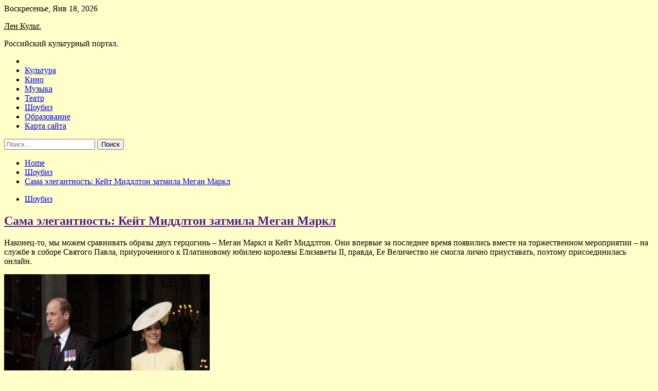

--- FILE ---
content_type: text/html; charset=UTF-8
request_url: http://lencbs.ru/shoubiz/sama-elegantnost-keit-middlton-zatmila-megan-markl.html
body_size: 17089
content:
<!doctype html>
<html lang="ru-RU">
<head>
	<meta charset="UTF-8">
	<meta name="viewport" content="width=device-width, initial-scale=1">
	<link rel="profile" href="https://gmpg.org/xfn/11">

	<title>Сама элегантность: Кейт Миддлтон затмила Меган Маркл &#8212; Лен Культ.</title>
    <style>
        #wpadminbar #wp-admin-bar-p404_free_top_button .ab-icon:before {
            content: "\f103";
            color: red;
            top: 2px;
        }
    </style>
        <style type="text/css">
                    .twp-site-branding .twp-logo,
            .twp-site-branding.twp-overlay .twp-logo,
            .twp-site-branding .twp-logo a,
            .twp-site-branding .twp-logo a:visited
            .twp-site-branding.twp-overlay .twp-logo a,
            .twp-site-branding.twp-overlay .twp-logo a:visited{
                color: #000;
            }
                </style>
<meta name='robots' content='max-image-preview:large' />
<link rel='dns-prefetch' href='//fonts.googleapis.com' />
<link rel="alternate" title="oEmbed (JSON)" type="application/json+oembed" href="http://lencbs.ru/wp-json/oembed/1.0/embed?url=http%3A%2F%2Flencbs.ru%2Fshoubiz%2Fsama-elegantnost-keit-middlton-zatmila-megan-markl.html" />
<link rel="alternate" title="oEmbed (XML)" type="text/xml+oembed" href="http://lencbs.ru/wp-json/oembed/1.0/embed?url=http%3A%2F%2Flencbs.ru%2Fshoubiz%2Fsama-elegantnost-keit-middlton-zatmila-megan-markl.html&#038;format=xml" />
<style id='wp-img-auto-sizes-contain-inline-css' type='text/css'>
img:is([sizes=auto i],[sizes^="auto," i]){contain-intrinsic-size:3000px 1500px}
/*# sourceURL=wp-img-auto-sizes-contain-inline-css */
</style>
<style id='wp-block-library-inline-css' type='text/css'>
:root{--wp-block-synced-color:#7a00df;--wp-block-synced-color--rgb:122,0,223;--wp-bound-block-color:var(--wp-block-synced-color);--wp-editor-canvas-background:#ddd;--wp-admin-theme-color:#007cba;--wp-admin-theme-color--rgb:0,124,186;--wp-admin-theme-color-darker-10:#006ba1;--wp-admin-theme-color-darker-10--rgb:0,107,160.5;--wp-admin-theme-color-darker-20:#005a87;--wp-admin-theme-color-darker-20--rgb:0,90,135;--wp-admin-border-width-focus:2px}@media (min-resolution:192dpi){:root{--wp-admin-border-width-focus:1.5px}}.wp-element-button{cursor:pointer}:root .has-very-light-gray-background-color{background-color:#eee}:root .has-very-dark-gray-background-color{background-color:#313131}:root .has-very-light-gray-color{color:#eee}:root .has-very-dark-gray-color{color:#313131}:root .has-vivid-green-cyan-to-vivid-cyan-blue-gradient-background{background:linear-gradient(135deg,#00d084,#0693e3)}:root .has-purple-crush-gradient-background{background:linear-gradient(135deg,#34e2e4,#4721fb 50%,#ab1dfe)}:root .has-hazy-dawn-gradient-background{background:linear-gradient(135deg,#faaca8,#dad0ec)}:root .has-subdued-olive-gradient-background{background:linear-gradient(135deg,#fafae1,#67a671)}:root .has-atomic-cream-gradient-background{background:linear-gradient(135deg,#fdd79a,#004a59)}:root .has-nightshade-gradient-background{background:linear-gradient(135deg,#330968,#31cdcf)}:root .has-midnight-gradient-background{background:linear-gradient(135deg,#020381,#2874fc)}:root{--wp--preset--font-size--normal:16px;--wp--preset--font-size--huge:42px}.has-regular-font-size{font-size:1em}.has-larger-font-size{font-size:2.625em}.has-normal-font-size{font-size:var(--wp--preset--font-size--normal)}.has-huge-font-size{font-size:var(--wp--preset--font-size--huge)}.has-text-align-center{text-align:center}.has-text-align-left{text-align:left}.has-text-align-right{text-align:right}.has-fit-text{white-space:nowrap!important}#end-resizable-editor-section{display:none}.aligncenter{clear:both}.items-justified-left{justify-content:flex-start}.items-justified-center{justify-content:center}.items-justified-right{justify-content:flex-end}.items-justified-space-between{justify-content:space-between}.screen-reader-text{border:0;clip-path:inset(50%);height:1px;margin:-1px;overflow:hidden;padding:0;position:absolute;width:1px;word-wrap:normal!important}.screen-reader-text:focus{background-color:#ddd;clip-path:none;color:#444;display:block;font-size:1em;height:auto;left:5px;line-height:normal;padding:15px 23px 14px;text-decoration:none;top:5px;width:auto;z-index:100000}html :where(.has-border-color){border-style:solid}html :where([style*=border-top-color]){border-top-style:solid}html :where([style*=border-right-color]){border-right-style:solid}html :where([style*=border-bottom-color]){border-bottom-style:solid}html :where([style*=border-left-color]){border-left-style:solid}html :where([style*=border-width]){border-style:solid}html :where([style*=border-top-width]){border-top-style:solid}html :where([style*=border-right-width]){border-right-style:solid}html :where([style*=border-bottom-width]){border-bottom-style:solid}html :where([style*=border-left-width]){border-left-style:solid}html :where(img[class*=wp-image-]){height:auto;max-width:100%}:where(figure){margin:0 0 1em}html :where(.is-position-sticky){--wp-admin--admin-bar--position-offset:var(--wp-admin--admin-bar--height,0px)}@media screen and (max-width:600px){html :where(.is-position-sticky){--wp-admin--admin-bar--position-offset:0px}}

/*# sourceURL=wp-block-library-inline-css */
</style><style id='global-styles-inline-css' type='text/css'>
:root{--wp--preset--aspect-ratio--square: 1;--wp--preset--aspect-ratio--4-3: 4/3;--wp--preset--aspect-ratio--3-4: 3/4;--wp--preset--aspect-ratio--3-2: 3/2;--wp--preset--aspect-ratio--2-3: 2/3;--wp--preset--aspect-ratio--16-9: 16/9;--wp--preset--aspect-ratio--9-16: 9/16;--wp--preset--color--black: #000000;--wp--preset--color--cyan-bluish-gray: #abb8c3;--wp--preset--color--white: #ffffff;--wp--preset--color--pale-pink: #f78da7;--wp--preset--color--vivid-red: #cf2e2e;--wp--preset--color--luminous-vivid-orange: #ff6900;--wp--preset--color--luminous-vivid-amber: #fcb900;--wp--preset--color--light-green-cyan: #7bdcb5;--wp--preset--color--vivid-green-cyan: #00d084;--wp--preset--color--pale-cyan-blue: #8ed1fc;--wp--preset--color--vivid-cyan-blue: #0693e3;--wp--preset--color--vivid-purple: #9b51e0;--wp--preset--gradient--vivid-cyan-blue-to-vivid-purple: linear-gradient(135deg,rgb(6,147,227) 0%,rgb(155,81,224) 100%);--wp--preset--gradient--light-green-cyan-to-vivid-green-cyan: linear-gradient(135deg,rgb(122,220,180) 0%,rgb(0,208,130) 100%);--wp--preset--gradient--luminous-vivid-amber-to-luminous-vivid-orange: linear-gradient(135deg,rgb(252,185,0) 0%,rgb(255,105,0) 100%);--wp--preset--gradient--luminous-vivid-orange-to-vivid-red: linear-gradient(135deg,rgb(255,105,0) 0%,rgb(207,46,46) 100%);--wp--preset--gradient--very-light-gray-to-cyan-bluish-gray: linear-gradient(135deg,rgb(238,238,238) 0%,rgb(169,184,195) 100%);--wp--preset--gradient--cool-to-warm-spectrum: linear-gradient(135deg,rgb(74,234,220) 0%,rgb(151,120,209) 20%,rgb(207,42,186) 40%,rgb(238,44,130) 60%,rgb(251,105,98) 80%,rgb(254,248,76) 100%);--wp--preset--gradient--blush-light-purple: linear-gradient(135deg,rgb(255,206,236) 0%,rgb(152,150,240) 100%);--wp--preset--gradient--blush-bordeaux: linear-gradient(135deg,rgb(254,205,165) 0%,rgb(254,45,45) 50%,rgb(107,0,62) 100%);--wp--preset--gradient--luminous-dusk: linear-gradient(135deg,rgb(255,203,112) 0%,rgb(199,81,192) 50%,rgb(65,88,208) 100%);--wp--preset--gradient--pale-ocean: linear-gradient(135deg,rgb(255,245,203) 0%,rgb(182,227,212) 50%,rgb(51,167,181) 100%);--wp--preset--gradient--electric-grass: linear-gradient(135deg,rgb(202,248,128) 0%,rgb(113,206,126) 100%);--wp--preset--gradient--midnight: linear-gradient(135deg,rgb(2,3,129) 0%,rgb(40,116,252) 100%);--wp--preset--font-size--small: 13px;--wp--preset--font-size--medium: 20px;--wp--preset--font-size--large: 36px;--wp--preset--font-size--x-large: 42px;--wp--preset--spacing--20: 0.44rem;--wp--preset--spacing--30: 0.67rem;--wp--preset--spacing--40: 1rem;--wp--preset--spacing--50: 1.5rem;--wp--preset--spacing--60: 2.25rem;--wp--preset--spacing--70: 3.38rem;--wp--preset--spacing--80: 5.06rem;--wp--preset--shadow--natural: 6px 6px 9px rgba(0, 0, 0, 0.2);--wp--preset--shadow--deep: 12px 12px 50px rgba(0, 0, 0, 0.4);--wp--preset--shadow--sharp: 6px 6px 0px rgba(0, 0, 0, 0.2);--wp--preset--shadow--outlined: 6px 6px 0px -3px rgb(255, 255, 255), 6px 6px rgb(0, 0, 0);--wp--preset--shadow--crisp: 6px 6px 0px rgb(0, 0, 0);}:where(.is-layout-flex){gap: 0.5em;}:where(.is-layout-grid){gap: 0.5em;}body .is-layout-flex{display: flex;}.is-layout-flex{flex-wrap: wrap;align-items: center;}.is-layout-flex > :is(*, div){margin: 0;}body .is-layout-grid{display: grid;}.is-layout-grid > :is(*, div){margin: 0;}:where(.wp-block-columns.is-layout-flex){gap: 2em;}:where(.wp-block-columns.is-layout-grid){gap: 2em;}:where(.wp-block-post-template.is-layout-flex){gap: 1.25em;}:where(.wp-block-post-template.is-layout-grid){gap: 1.25em;}.has-black-color{color: var(--wp--preset--color--black) !important;}.has-cyan-bluish-gray-color{color: var(--wp--preset--color--cyan-bluish-gray) !important;}.has-white-color{color: var(--wp--preset--color--white) !important;}.has-pale-pink-color{color: var(--wp--preset--color--pale-pink) !important;}.has-vivid-red-color{color: var(--wp--preset--color--vivid-red) !important;}.has-luminous-vivid-orange-color{color: var(--wp--preset--color--luminous-vivid-orange) !important;}.has-luminous-vivid-amber-color{color: var(--wp--preset--color--luminous-vivid-amber) !important;}.has-light-green-cyan-color{color: var(--wp--preset--color--light-green-cyan) !important;}.has-vivid-green-cyan-color{color: var(--wp--preset--color--vivid-green-cyan) !important;}.has-pale-cyan-blue-color{color: var(--wp--preset--color--pale-cyan-blue) !important;}.has-vivid-cyan-blue-color{color: var(--wp--preset--color--vivid-cyan-blue) !important;}.has-vivid-purple-color{color: var(--wp--preset--color--vivid-purple) !important;}.has-black-background-color{background-color: var(--wp--preset--color--black) !important;}.has-cyan-bluish-gray-background-color{background-color: var(--wp--preset--color--cyan-bluish-gray) !important;}.has-white-background-color{background-color: var(--wp--preset--color--white) !important;}.has-pale-pink-background-color{background-color: var(--wp--preset--color--pale-pink) !important;}.has-vivid-red-background-color{background-color: var(--wp--preset--color--vivid-red) !important;}.has-luminous-vivid-orange-background-color{background-color: var(--wp--preset--color--luminous-vivid-orange) !important;}.has-luminous-vivid-amber-background-color{background-color: var(--wp--preset--color--luminous-vivid-amber) !important;}.has-light-green-cyan-background-color{background-color: var(--wp--preset--color--light-green-cyan) !important;}.has-vivid-green-cyan-background-color{background-color: var(--wp--preset--color--vivid-green-cyan) !important;}.has-pale-cyan-blue-background-color{background-color: var(--wp--preset--color--pale-cyan-blue) !important;}.has-vivid-cyan-blue-background-color{background-color: var(--wp--preset--color--vivid-cyan-blue) !important;}.has-vivid-purple-background-color{background-color: var(--wp--preset--color--vivid-purple) !important;}.has-black-border-color{border-color: var(--wp--preset--color--black) !important;}.has-cyan-bluish-gray-border-color{border-color: var(--wp--preset--color--cyan-bluish-gray) !important;}.has-white-border-color{border-color: var(--wp--preset--color--white) !important;}.has-pale-pink-border-color{border-color: var(--wp--preset--color--pale-pink) !important;}.has-vivid-red-border-color{border-color: var(--wp--preset--color--vivid-red) !important;}.has-luminous-vivid-orange-border-color{border-color: var(--wp--preset--color--luminous-vivid-orange) !important;}.has-luminous-vivid-amber-border-color{border-color: var(--wp--preset--color--luminous-vivid-amber) !important;}.has-light-green-cyan-border-color{border-color: var(--wp--preset--color--light-green-cyan) !important;}.has-vivid-green-cyan-border-color{border-color: var(--wp--preset--color--vivid-green-cyan) !important;}.has-pale-cyan-blue-border-color{border-color: var(--wp--preset--color--pale-cyan-blue) !important;}.has-vivid-cyan-blue-border-color{border-color: var(--wp--preset--color--vivid-cyan-blue) !important;}.has-vivid-purple-border-color{border-color: var(--wp--preset--color--vivid-purple) !important;}.has-vivid-cyan-blue-to-vivid-purple-gradient-background{background: var(--wp--preset--gradient--vivid-cyan-blue-to-vivid-purple) !important;}.has-light-green-cyan-to-vivid-green-cyan-gradient-background{background: var(--wp--preset--gradient--light-green-cyan-to-vivid-green-cyan) !important;}.has-luminous-vivid-amber-to-luminous-vivid-orange-gradient-background{background: var(--wp--preset--gradient--luminous-vivid-amber-to-luminous-vivid-orange) !important;}.has-luminous-vivid-orange-to-vivid-red-gradient-background{background: var(--wp--preset--gradient--luminous-vivid-orange-to-vivid-red) !important;}.has-very-light-gray-to-cyan-bluish-gray-gradient-background{background: var(--wp--preset--gradient--very-light-gray-to-cyan-bluish-gray) !important;}.has-cool-to-warm-spectrum-gradient-background{background: var(--wp--preset--gradient--cool-to-warm-spectrum) !important;}.has-blush-light-purple-gradient-background{background: var(--wp--preset--gradient--blush-light-purple) !important;}.has-blush-bordeaux-gradient-background{background: var(--wp--preset--gradient--blush-bordeaux) !important;}.has-luminous-dusk-gradient-background{background: var(--wp--preset--gradient--luminous-dusk) !important;}.has-pale-ocean-gradient-background{background: var(--wp--preset--gradient--pale-ocean) !important;}.has-electric-grass-gradient-background{background: var(--wp--preset--gradient--electric-grass) !important;}.has-midnight-gradient-background{background: var(--wp--preset--gradient--midnight) !important;}.has-small-font-size{font-size: var(--wp--preset--font-size--small) !important;}.has-medium-font-size{font-size: var(--wp--preset--font-size--medium) !important;}.has-large-font-size{font-size: var(--wp--preset--font-size--large) !important;}.has-x-large-font-size{font-size: var(--wp--preset--font-size--x-large) !important;}
/*# sourceURL=global-styles-inline-css */
</style>

<style id='classic-theme-styles-inline-css' type='text/css'>
/*! This file is auto-generated */
.wp-block-button__link{color:#fff;background-color:#32373c;border-radius:9999px;box-shadow:none;text-decoration:none;padding:calc(.667em + 2px) calc(1.333em + 2px);font-size:1.125em}.wp-block-file__button{background:#32373c;color:#fff;text-decoration:none}
/*# sourceURL=/wp-includes/css/classic-themes.min.css */
</style>
<link rel='stylesheet' id='slick-css' href='http://lencbs.ru/wp-content/themes/seek/assets/libraries/slick/css/slick.css' type='text/css' media='all' />
<link rel='stylesheet' id='magnific-css' href='http://lencbs.ru/wp-content/themes/seek/assets/libraries/magnific/css/magnific-popup.css' type='text/css' media='all' />
<link rel='stylesheet' id='seek-style-css' href='http://lencbs.ru/wp-content/themes/seek/style.css' type='text/css' media='all' />
<script type="text/javascript" src="http://lencbs.ru/wp-includes/js/jquery/jquery.min.js" id="jquery-core-js"></script>
<script type="text/javascript" id="wp-disable-css-lazy-load-js-extra">
/* <![CDATA[ */
var WpDisableAsyncLinks = {"wp-disable-font-awesome":"http://lencbs.ru/wp-content/themes/seek/assets/libraries/font-awesome/css/font-awesome.min.css","wp-disable-google-fonts":"https://fonts.googleapis.com/css?family=Raleway:400,400i,600,600i,700&display=swap"};
//# sourceURL=wp-disable-css-lazy-load-js-extra
/* ]]> */
</script>
<script type="text/javascript" src="http://lencbs.ru/wp-content/plugins/wp-disable/js/css-lazy-load.min.js" id="wp-disable-css-lazy-load-js"></script>
<link rel="canonical" href="http://lencbs.ru/shoubiz/sama-elegantnost-keit-middlton-zatmila-megan-markl.html" />
<link rel="pingback" href="http://lencbs.ru/xmlrpc.php">
<meta name="keywords" content="Кейт Миддлтон королевская семья Меган Маркл принц Уильям" />
<meta name="description" content="Наконец-то, мы можем сравнивать образы двух герцогинь – Меган Маркл и Кейт Миддлтон. Они впервые за последнее время появились вместе на торжественном мероприяти..." />
<style type="text/css" id="custom-background-css">
body.custom-background { background-color: #ffffc9; }
</style>
	<link rel="icon" href="http://lencbs.ru/wp-content/uploads/2022/05/teatr-150x150.png" sizes="32x32" />
<link rel="icon" href="http://lencbs.ru/wp-content/uploads/2022/05/teatr.png" sizes="192x192" />
<link rel="apple-touch-icon" href="http://lencbs.ru/wp-content/uploads/2022/05/teatr.png" />
<meta name="msapplication-TileImage" content="http://lencbs.ru/wp-content/uploads/2022/05/teatr.png" />
<link rel="alternate" type="application/rss+xml" title="RSS" href="http://lencbs.ru/rsslatest.xml" /></head>

<body class="wp-singular post-template-default single single-post postid-1342 single-format-standard custom-background wp-theme-seek sticky-header right-sidebar full-width">
	<div id="page" class="site">
	<a class="skip-link screen-reader-text" href="#content">Skip to content</a>
	<header id="masthead" class="site-header">
							<div class="twp-topbar clearfix">
				<div class="twp-topbar-content-left twp-float-left clearfix">
											<div class="twp-current-date twp-float-left">
							Воскресенье, Янв 18, 2026						</div>
														</div><!--/twp-topbar-content-left-->
							</div><!--/twp-topbar-->
						<div class="twp-site-branding data-bg " data-background="">
			<div class="container">
				<div class="twp-wrapper">
					<div class="twp-logo">
						<div class="twp-image-wrapper"></div>
															<p class="site-title"><a href="http://lencbs.ru/" rel="home">Лен Культ.</a></p>
																				<p class="site-description">Российский культурный портал.</p>
											</div>
					
				</div>
			</div>
			
		</div><!-- .site-branding -->

		<nav id="site-navigation" class="twp-navigation">
			<div class="twp-nav-menu-section">
				<div class="container">
					<div class="twp-row twp-wrapper">
						<div class="twp-menu-section desktop twp-d-flex">
							<div class="twp-nav-menu"><ul id="primary-menu" class="twp-nav-menu"><li class="brand-home"><a title="Home" href="http://lencbs.ru"><span class='fa fa-home'></span></a></li><li id="menu-item-68" class="menu-item menu-item-type-taxonomy menu-item-object-category menu-item-68"><a href="http://lencbs.ru/category/kultura">Культура</a></li>
<li id="menu-item-67" class="menu-item menu-item-type-taxonomy menu-item-object-category menu-item-67"><a href="http://lencbs.ru/category/kino">Кино</a></li>
<li id="menu-item-70" class="menu-item menu-item-type-taxonomy menu-item-object-category menu-item-70"><a href="http://lencbs.ru/category/muzyka">Музыка</a></li>
<li id="menu-item-71" class="menu-item menu-item-type-taxonomy menu-item-object-category menu-item-71"><a href="http://lencbs.ru/category/teatr">Театр</a></li>
<li id="menu-item-66" class="menu-item menu-item-type-taxonomy menu-item-object-category current-post-ancestor current-menu-parent current-post-parent menu-item-66"><a href="http://lencbs.ru/category/shoubiz">Шоубиз</a></li>
<li id="menu-item-69" class="menu-item menu-item-type-taxonomy menu-item-object-category menu-item-69"><a href="http://lencbs.ru/category/obrazovanie">Образование</a></li>
<li id="menu-item-72" class="menu-item menu-item-type-post_type menu-item-object-page menu-item-72"><a href="http://lencbs.ru/karta-sajta">Карта сайта</a></li>
</ul></div>							<div class="twp-menu-icon-section">
								<div class="twp-menu-icon twp-menu-icon-white" id="twp-menu-icon">
									<span></span>
								</div>
							</div>
						</div>
						<div class="twp-site-features">
																											</div>
					</div>
				</div>
							</div>
			<div class="twp-search-field-section" id="search-field">
				<div class="container">
					<div class="twp-search-field-wrapper">
						<div class="twp-search-field">
							<form role="search" method="get" class="search-form" action="http://lencbs.ru/">
				<label>
					<span class="screen-reader-text">Найти:</span>
					<input type="search" class="search-field" placeholder="Поиск&hellip;" value="" name="s" />
				</label>
				<input type="submit" class="search-submit" value="Поиск" />
			</form>						</div>
						<div class="twp-close-icon-section">
							<span class="twp-close-icon" id="search-close">
								<span></span>
								<span></span>
							</span>
						</div>
					</div>

				</div>
			</div>
			<!-- trending news section -->
							
			<!-- main banner content -->
		</nav><!-- #site-navigation -->
	</header><!-- #masthead -->
	<div id="sticky-nav-menu" style="height:1px;"></div>
	<div class="twp-mobile-menu">
		<div class="twp-mobile-close-icon">
			<span class="twp-close-icon twp-close-icon-sm twp-close-icon-white twp-rotate-90" id="twp-mobile-close">
				<span></span>
				<span></span>
			</span>
		</div>
	</div>
	<div class="twp-body-overlay" id="overlay"></div>
	<!-- breadcrums -->
	

        <div class="twp-breadcrumbs">
            <div class="container">
                <div role="navigation" aria-label="Breadcrumbs" class="breadcrumb-trail breadcrumbs" itemprop="breadcrumb"><ul class="trail-items" itemscope itemtype="http://schema.org/BreadcrumbList"><meta name="numberOfItems" content="3" /><meta name="itemListOrder" content="Ascending" /><li itemprop="itemListElement" itemscope itemtype="http://schema.org/ListItem" class="trail-item trail-begin"><a href="http://lencbs.ru" rel="home" itemprop="item"><span itemprop="name">Home</span></a><meta itemprop="position" content="1" /></li><li itemprop="itemListElement" itemscope itemtype="http://schema.org/ListItem" class="trail-item"><a href="http://lencbs.ru/category/shoubiz" itemprop="item"><span itemprop="name">Шоубиз</span></a><meta itemprop="position" content="2" /></li><li itemprop="itemListElement" itemscope itemtype="http://schema.org/ListItem" class="trail-item trail-end"><a href="http://lencbs.ru/shoubiz/sama-elegantnost-keit-middlton-zatmila-megan-markl.html" itemprop="item"><span itemprop="name">Сама элегантность: Кейт Миддлтон затмила Меган Маркл</span></a><meta itemprop="position" content="3" /></li></ul></div>            </div>
        </div>


    
	<!-- content start -->
	<div id="content" class="site-content">
	<div id="primary" class="content-area">
		<main id="main" class="site-main">

		
<article id="post-1342" class="twp-article-post post-1342 post type-post status-publish format-standard has-post-thumbnail hentry category-shoubiz tag-kejt-middlton tag-korolevskaya-semya tag-megan-markl tag-princ-uilyam">
	<header class="entry-header">
		<div class="twp-categories-with-bg twp-categories-with-bg-primary">
		    <ul class="cat-links"><li>
                             <a  href="http://lencbs.ru/category/shoubiz" alt="View all posts in Шоубиз"> 
                                 Шоубиз
                             </a>
                        </li></ul>		</div>
		<h1 class="entry-title">
			<a href="" rel="bookmark">
								Сама элегантность: Кейт Миддлтон затмила Меган Маркл			</a>
		</h1>
	    <div class="twp-author-meta">
	        	    </div>
	</header><!-- .entry-header -->
		
	
	<div class="entry-content">
		<p>Наконец-то, мы можем сравнивать образы двух герцогинь – Меган Маркл и Кейт Миддлтон. Они впервые за последнее время появились вместе на торжественном мероприятии – на службе в соборе Святого Павла, приуроченного к Платиновому юбилею королевы Елизаветы II, правда, Ее Величество не смогла лично приуставать, поэтому присоединилась онлайн. &nbsp;</p>
<p>                                  <img decoding="async" alt="Сама элегантность: Кейт Миддлтон затмила Меган Маркл" src="/wp-content/uploads/2022/06/sama-elegantnost-kejt-middlton-zatmila-megan-markl-dead600.jpg" class="aligncenter" /></p>
<p>              Кейт Миддлтон и принц Уильям (Photo by Matt Dunham &#8212; WPA Pool/Getty Images)    </p>
<p>Кейт Миддлтон и Меган Маркл на этот раз вышли в похожих образах. Мы уже рассматривали наряд герцогини Сассекской, поэтому сейчас обратим внимание на элегантную Кейт Миддлтон. Своим образом герцогиня Кембриджская привнесла немного тепла в такой пасмурный день. Кейт Миддлтон предстала в миди-платье лимонного цвета с шляпкой в тон, а в качестве аксессуаров герцогиня добавила винтажные серьги королевы Елизаветы II.</p>
<p>Многие стали сравнивать образы герцогинь. А как вы считаете, чей образ лучше?</p>
<ul class="blocks-gallery-grid">
<li class="blocks-gallery-item"><img decoding="async" alt="Сама элегантность: Кейт Миддлтон затмила Меган Маркл" src="/wp-content/uploads/2022/06/sama-elegantnost-kejt-middlton-zatmila-megan-markl-818745a.jpg" class="aligncenter" />Кейт Миддлтон (/Getty Images)</li>
<li class="blocks-gallery-item"><img decoding="async" alt="Сама элегантность: Кейт Миддлтон затмила Меган Маркл" src="/wp-content/uploads/2022/06/sama-elegantnost-kejt-middlton-zatmila-megan-markl-cb4283f.jpg" class="aligncenter" />Меган Маркл (Getty Images)</li>
</ul>
<h3 v-if="mainQuestion" class="mb-5 font-body text-center">{{mainQuestion}}</h3>
<p>                                <img decoding="async" alt="Сама элегантность: Кейт Миддлтон затмила Меган Маркл" src="/wp-content/uploads/2022/06/sama-elegantnost-kejt-middlton-zatmila-megan-markl-0427773.jpg" class="aligncenter" /></p>
<p class="text-black">{{question.text}}</p>
<p>                              <i class="icon icon-heck"></i>{{question.votes}}  </p>
</p>
<p> Всего голосов {{total}} </p>
</p>
<p>Источник: <a href="https://peopletalk.ru/article/sama-elegantnost-kejt-middlton-zatmila-megan-markl/" rel="nofollow noopener" target="_blank">peopletalk.ru</a> </p>
	</div><!-- .entry-content -->
</article><!-- #post-1342 -->
				<div class="twp-single-next-post">
					<div class="twp-next-post">
						<a href="http://lencbs.ru/shoubiz/megan-markl-i-princ-garri-vpervye-za-dva-goda-vyshli-v-svet-vmeste-s-korolevskoi-semei-i-vygliadeli-idealno.html">
							Следующая запись<i class="fa fa-chevron-right"></i>
						</a>
					</div>

					<div class="twp-categories-with-bg twp-categories-with-bg-primary "><ul class="cat-links"><li>
										<a href="http://lencbs.ru/category/shoubiz" alt="View all posts in Шоубиз"> 
											Шоубиз
										</a>
									</li></ul></div>					
					<h2><a href="http://lencbs.ru/shoubiz/megan-markl-i-princ-garri-vpervye-za-dva-goda-vyshli-v-svet-vmeste-s-korolevskoi-semei-i-vygliadeli-idealno.html">Меган Маркл и принц Гарри впервые за два года вышли в свет вместе с королевской семьей и выглядели идеально</a></h2>

					<div class="twp-author-meta"><span class="twp-post-date"><i class="fa fa-clock-o"></i>Пт Июн 3 , 2022</span></div>
						
					<div class="twp-caption">Как мы скучали по «королевским» выходам Меган Марк и принца Гарри! Вчера в Великобритании состоялось первое торжественное мероприятие в честь Платинового юбилея королевы Елизаветы II – парад Trooping the Colour. Главные члены королевской семьи поприветствовали публику с балкона Букингемского дворца, правда без принца Гарри и Меган Маркл. Но накануне они [&hellip;]</div>
											<div class="twp-image-section"><img width="600" height="400" src="http://lencbs.ru/wp-content/uploads/2022/06/megan-markl-i-princ-garri-vpervye-za-dva-goda-vyshli-v-svet-vmeste-s-korolevskoj-semej-i-vygljadeli-idealno-69957cb.jpg" class="attachment-large size-large wp-post-image" alt="" /></div>
									</div>
									
		
		</main><!-- #main -->
	</div><!-- #primary -->


<aside id="secondary" class="widget-area">
<p></p>
<p>

	<section id="search-2" class="widget widget_search"><form role="search" method="get" class="search-form" action="http://lencbs.ru/">
				<label>
					<span class="screen-reader-text">Найти:</span>
					<input type="search" class="search-field" placeholder="Поиск&hellip;" value="" name="s" />
				</label>
				<input type="submit" class="search-submit" value="Поиск" />
			</form></section><section id="seek-featured-post-layout-2" class="widget seek_featured_post_widget">                        
            <div class="twp-featured-post-section">
                <div class="container">
                    <div class="twp-features-post-list">
                                                <div class="twp-row">
                                                                                                                            <div class="twp-col-4">
                                        <div class="twp-feature-post twp-box-shadow-sm">
                                            <div class="twp-image-section twp-image-lg twp-image-hover">
                                                                                                <a class="data-bg d-block twp-overlay-image-hover" href="http://lencbs.ru/teatr/myrashko-nazval-dolu-kyrilshikov-v-rossii.html" data-background="http://lencbs.ru/wp-content/uploads/2022/06/murashko-nazval-dolju-kurilshhikov-v-rossii-678ae55.jpg">
                                                </a>
                                                <span class="twp-post-format-absolute">
                                                                                                    </span>
                                            </div>
                                            <div class="twp-desc">
                                                <div class="twp-categories-with-bg twp-categories-with-bg-primary">
                                                    <ul class="cat-links"><li>
                             <a  href="http://lencbs.ru/category/teatr" alt="View all posts in Театр"> 
                                 Театр
                             </a>
                        </li></ul>                                                </div>
                                                <h3 class="twp-post-title"><a href="http://lencbs.ru/teatr/myrashko-nazval-dolu-kyrilshikov-v-rossii.html">Мурашко назвал долю курильщиков в России</a></h3>
                                                <div class="twp-social-share-section">
                                                    <div class="twp-author-meta m-0">
                                                                                                            </div>
                                                    
                                                </div>
                                                <div class="twp-caption">
                                                    <p>Источник: Reuters По&nbsp;его словам, распространенность курения на&nbsp;территории России снижается. Если в&nbsp;2009 году курили 39,5 процента взрослого населения, то&nbsp;в&nbsp;2020 году доля курильщиков составила 21,5 процента, а&nbsp;в&nbsp;2021 году&nbsp;&mdash; 20,3 процента, рассказал&nbsp;он. Мурашко объяснил, что&nbsp;снижение распространенности курения является результатом антитабачной политики, которая реализуется для&nbsp;сохранения здоровья жителей. Министр напомнил, что&nbsp;в&nbsp;России нельзя курить в&nbsp;общественных местах [&hellip;]</p>
                                                </div>
                                            </div>
                                        </div><!--/twp-feature-post-->
                                    </div><!--/col-->
                                                                <div class='twp-col-4'><div class='twp-full-post-list'>                                
                                                                                                                                                                                                                                                                                                                                <div class="twp-full-post twp-full-post-md data-bg twp-overlay-image-hover" data-background="http://lencbs.ru/wp-content/uploads/2022/06/festival-ulichnyh-teatrov-dlja-detej-projdet-v-sevastopole-4-ijunja-115189d.jpg">
                                        <a href="http://lencbs.ru/teatr/festival-ylichnyh-teatrov-dlia-detei-proidet-v-sevastopole-4-iunia.html"></a>
                                        <span class="twp-post-format-absolute">
                                                                                    </span>
                                        <div class="twp-wrapper twp-overlay twp-w-100">
                                            <div class="twp-categories-with-bg twp-categories-with-bg-primary">
                                                <ul class="cat-links"><li>
                             <a  href="http://lencbs.ru/category/teatr" alt="View all posts in Театр"> 
                                 Театр
                             </a>
                        </li></ul>                                            </div>
                                            <h3 class="twp-post-title twp-post-title-sm"><a href="http://lencbs.ru/teatr/festival-ylichnyh-teatrov-dlia-detei-proidet-v-sevastopole-4-iunia.html">Фестиваль уличных театров для детей пройдет в Севастополе 4 июня</a></h3>
                                            <div class="twp-social-share-section">
                                                <div class="twp-author-meta m-0">
                                                </div>
                                                
                                            </div>
                                        </div>
                                    </div><!--/twp-feature-post-->
                                
                                                                                                                                                                                                                                                                                                                                <div class="twp-full-post twp-full-post-md data-bg twp-overlay-image-hover" data-background="http://lencbs.ru/wp-content/uploads/2022/06/astronomy-nashli-novyj-klass-nejtronnyh-zvezd-strannyj-zombi-pulsar-a9277e2.jpg">
                                        <a href="http://lencbs.ru/teatr/astronomy-nashli-novyi-klass-neitronnyh-zvezd-strannyi-zombi-pylsar.html"></a>
                                        <span class="twp-post-format-absolute">
                                                                                    </span>
                                        <div class="twp-wrapper twp-overlay twp-w-100">
                                            <div class="twp-categories-with-bg twp-categories-with-bg-primary">
                                                <ul class="cat-links"><li>
                             <a  href="http://lencbs.ru/category/teatr" alt="View all posts in Театр"> 
                                 Театр
                             </a>
                        </li></ul>                                            </div>
                                            <h3 class="twp-post-title twp-post-title-sm"><a href="http://lencbs.ru/teatr/astronomy-nashli-novyi-klass-neitronnyh-zvezd-strannyi-zombi-pylsar.html">Астрономы нашли новый класс нейтронных звезд — странный «зомби-пульсар»</a></h3>
                                            <div class="twp-social-share-section">
                                                <div class="twp-author-meta m-0">
                                                </div>
                                                
                                            </div>
                                        </div>
                                    </div><!--/twp-feature-post-->
                                
                                </div></div><div class='twp-col-4'><ul class='twp-list-post-list twp-row'>                                                                                                                                                                                                                        
                                                                                                    <li class="twp-list-post twp-d-flex">
                                                                                <div class="twp-image-section twp-image-hover">
                                            <a href="http://lencbs.ru/teatr/viacheslav-torchinskii-yshel-s-doljnosti-direktora-samarskogo-dramteatra.html" class="data-bg"  data-background="http://lencbs.ru/wp-content/uploads/2022/06/vjacheslav-torchinskij-ushel-s-dolzhnosti-direktora-samarskogo-dramteatra-13f2040-150x150.jpg"></a>
                                        </div>
                                        <div class="twp-desc">
                                            <h3 class="twp-post-title twp-post-title-sm"><a href="http://lencbs.ru/teatr/viacheslav-torchinskii-yshel-s-doljnosti-direktora-samarskogo-dramteatra.html">Вячеслав Торчинский ушел с должности директора Самарского драмтеатра</a></h3>
                                            <div class="twp-author-meta">
                                            </div>
                                        </div>
                                    </li>
                                                                                                                                                                                                                        
                                                                                                    <li class="twp-list-post twp-d-flex">
                                                                                <div class="twp-image-section twp-image-hover">
                                            <a href="http://lencbs.ru/teatr/na-skachkah-v-ssha-proizoshel-gendernyi-skandal-s-konem.html" class="data-bg"  data-background="http://lencbs.ru/wp-content/uploads/2022/06/na-skachkah-v-ssha-proizoshel-gendernyj-skandal-s-konem-43ceb0d-150x150.jpg"></a>
                                        </div>
                                        <div class="twp-desc">
                                            <h3 class="twp-post-title twp-post-title-sm"><a href="http://lencbs.ru/teatr/na-skachkah-v-ssha-proizoshel-gendernyi-skandal-s-konem.html">На скачках в США произошел «гендерный скандал» с конем</a></h3>
                                            <div class="twp-author-meta">
                                            </div>
                                        </div>
                                    </li>
                                                                                                                                                                                                                        
                                                                                                    <li class="twp-list-post twp-d-flex">
                                                                                <div class="twp-image-section twp-image-hover">
                                            <a href="http://lencbs.ru/teatr/moskvichei-predypredili-o-groze-i-poryvistom-vetre-v-voskresene.html" class="data-bg"  data-background="http://lencbs.ru/wp-content/uploads/2022/05/moskvichej-predupredili-o-groze-i-poryvistom-vetre-v-voskresene-7b81155-150x150.jpg"></a>
                                        </div>
                                        <div class="twp-desc">
                                            <h3 class="twp-post-title twp-post-title-sm"><a href="http://lencbs.ru/teatr/moskvichei-predypredili-o-groze-i-poryvistom-vetre-v-voskresene.html">Москвичей предупредили о грозе и порывистом ветре в воскресенье</a></h3>
                                            <div class="twp-author-meta">
                                            </div>
                                        </div>
                                    </li>
                                                                                                                                                                                                                        
                                                                                                    <li class="twp-list-post twp-d-flex">
                                                                                <div class="twp-image-section twp-image-hover">
                                            <a href="http://lencbs.ru/teatr/chto-pomogalo-nabokovy-kafke-kingy-myrakami-i-hemingyeu-pisat-knigi.html" class="data-bg"  data-background="http://lencbs.ru/wp-content/uploads/2022/05/chto-pomogalo-nabokovu-kafke-kingu-murakami-i-hemingueju-pisat-knigi-d004d91-150x150.jpg"></a>
                                        </div>
                                        <div class="twp-desc">
                                            <h3 class="twp-post-title twp-post-title-sm"><a href="http://lencbs.ru/teatr/chto-pomogalo-nabokovy-kafke-kingy-myrakami-i-hemingyeu-pisat-knigi.html">Что помогало Набокову, Кафке, Кингу, Мураками и Хемингуэю писать книги</a></h3>
                                            <div class="twp-author-meta">
                                            </div>
                                        </div>
                                    </li>
                                                                                                                                                                                                                        
                                                                                                    <li class="twp-list-post twp-d-flex">
                                                                                <div class="twp-image-section twp-image-hover">
                                            <a href="http://lencbs.ru/teatr/airat-tyhvatyllin-naznachen-zamdirektora-mht-imeni-chehova.html" class="data-bg"  data-background="http://lencbs.ru/wp-content/uploads/2022/05/ajrat-tuhvatullin-naznachen-zamdirektora-mht-imeni-chehova-4ddce58-150x150.jpg"></a>
                                        </div>
                                        <div class="twp-desc">
                                            <h3 class="twp-post-title twp-post-title-sm"><a href="http://lencbs.ru/teatr/airat-tyhvatyllin-naznachen-zamdirektora-mht-imeni-chehova.html">Айрат Тухватуллин назначен замдиректора МХТ имени Чехова</a></h3>
                                            <div class="twp-author-meta">
                                            </div>
                                        </div>
                                    </li>
                                                                                                                                                                                                                        
                                                                                                    <li class="twp-list-post twp-d-flex">
                                                                                <div class="twp-image-section twp-image-hover">
                                            <a href="http://lencbs.ru/teatr/vilfand-sprognoziroval-moskvicham-poteplenie.html" class="data-bg"  data-background="http://lencbs.ru/wp-content/uploads/2022/05/vilfand-sprognoziroval-moskvicham-poteplenie-7646139-150x150.jpg"></a>
                                        </div>
                                        <div class="twp-desc">
                                            <h3 class="twp-post-title twp-post-title-sm"><a href="http://lencbs.ru/teatr/vilfand-sprognoziroval-moskvicham-poteplenie.html">Вильфанд спрогнозировал москвичам потепление</a></h3>
                                            <div class="twp-author-meta">
                                            </div>
                                        </div>
                                    </li>
                                                                                                                                                                                                                        
                                                                                                    <li class="twp-list-post twp-d-flex">
                                                                                <div class="twp-image-section twp-image-hover">
                                            <a href="http://lencbs.ru/teatr/v-tyrkmenii-ystanoviat-pamiatnik-konu-eks-prezidenta-berdymyhamedova.html" class="data-bg"  data-background="http://lencbs.ru/wp-content/uploads/2022/05/v-turkmenii-ustanovjat-pamjatnik-konju-eks-prezidenta-berdymuhamedova-eb6f957-150x150.jpg"></a>
                                        </div>
                                        <div class="twp-desc">
                                            <h3 class="twp-post-title twp-post-title-sm"><a href="http://lencbs.ru/teatr/v-tyrkmenii-ystanoviat-pamiatnik-konu-eks-prezidenta-berdymyhamedova.html">В Туркмении установят памятник коню экс-президента Бердымухамедова</a></h3>
                                            <div class="twp-author-meta">
                                            </div>
                                        </div>
                                    </li>
                                                                </ul></div>                                                    </div>
                    </div>
                </div><!--/twp-container-->
            </div><!--/twp-featured-post-section-->

                        </section><section id="seek-featured-post-layout-3" class="widget seek_featured_post_widget">                        
            <div class="twp-featured-post-section">
                <div class="container">
                    <div class="twp-features-post-list">
                                                <div class="twp-row">
                                                                                                                            <div class="twp-col-4">
                                        <div class="twp-feature-post twp-box-shadow-sm">
                                            <div class="twp-image-section twp-image-lg twp-image-hover">
                                                                                                <a class="data-bg d-block twp-overlay-image-hover" href="http://lencbs.ru/obrazovanie/keosaian-obvinil-kirkorova-v-symasshestvii.html" data-background="http://lencbs.ru/wp-content/uploads/2022/06/keosajan-obvinil-kirkorova-vnbspsumasshestvii-70cddf3.png">
                                                </a>
                                                <span class="twp-post-format-absolute">
                                                                                                    </span>
                                            </div>
                                            <div class="twp-desc">
                                                <div class="twp-categories-with-bg twp-categories-with-bg-primary">
                                                    <ul class="cat-links"><li>
                             <a  href="http://lencbs.ru/category/obrazovanie" alt="View all posts in Образование"> 
                                 Образование
                             </a>
                        </li></ul>                                                </div>
                                                <h3 class="twp-post-title"><a href="http://lencbs.ru/obrazovanie/keosaian-obvinil-kirkorova-v-symasshestvii.html">Кеосаян обвинил Киркорова в сумасшествии</a></h3>
                                                <div class="twp-social-share-section">
                                                    <div class="twp-author-meta m-0">
                                                                                                            </div>
                                                    
                                                </div>
                                                <div class="twp-caption">
                                                    <p>Кинорежиссер и телеведущий Тигран Кеосаян заявил, что Филипп Киркоров «сошел с ума», потому что встал на защиту Максима Галкина. Фото: РИА НовостиРИА Новости В конце апреля Галкин в соцсетях осудил ракетный удар российских Вооруженных сил по Одессе, в результате</p>
                                                </div>
                                            </div>
                                        </div><!--/twp-feature-post-->
                                    </div><!--/col-->
                                                                <div class='twp-col-4'><div class='twp-full-post-list'>                                
                                                                                                                                                                                                                                                                                                                                <div class="twp-full-post twp-full-post-md data-bg twp-overlay-image-hover" data-background="http://lencbs.ru/wp-content/uploads/2022/06/minobrnauki-opredelilo-sroki-vnedrenija-novoj-sistemy-obrazovanija-vnbsprossii-9af5b6a.jpg">
                                        <a href="http://lencbs.ru/obrazovanie/minobrnayki-opredelilo-sroki-vnedreniia-novoi-sistemy-obrazovaniia-v-rossii.html"></a>
                                        <span class="twp-post-format-absolute">
                                                                                    </span>
                                        <div class="twp-wrapper twp-overlay twp-w-100">
                                            <div class="twp-categories-with-bg twp-categories-with-bg-primary">
                                                <ul class="cat-links"><li>
                             <a  href="http://lencbs.ru/category/obrazovanie" alt="View all posts in Образование"> 
                                 Образование
                             </a>
                        </li></ul>                                            </div>
                                            <h3 class="twp-post-title twp-post-title-sm"><a href="http://lencbs.ru/obrazovanie/minobrnayki-opredelilo-sroki-vnedreniia-novoi-sistemy-obrazovaniia-v-rossii.html">Минобрнауки определило сроки внедрения новой системы образования в России</a></h3>
                                            <div class="twp-social-share-section">
                                                <div class="twp-author-meta m-0">
                                                </div>
                                                
                                            </div>
                                        </div>
                                    </div><!--/twp-feature-post-->
                                
                                                                                                                                                                                                                                                                                                                                <div class="twp-full-post twp-full-post-md data-bg twp-overlay-image-hover" data-background="http://lencbs.ru/wp-content/uploads/2022/06/smi-nanbspukraine-otchislili-studentku-zanbspsotrudnichestvo-snbsprossiej-07bb6c2.png">
                                        <a href="http://lencbs.ru/obrazovanie/smi-na-ykraine-otchislili-stydentky-za-sotrydnichestvo-s-rossiei.html"></a>
                                        <span class="twp-post-format-absolute">
                                                                                    </span>
                                        <div class="twp-wrapper twp-overlay twp-w-100">
                                            <div class="twp-categories-with-bg twp-categories-with-bg-primary">
                                                <ul class="cat-links"><li>
                             <a  href="http://lencbs.ru/category/obrazovanie" alt="View all posts in Образование"> 
                                 Образование
                             </a>
                        </li></ul>                                            </div>
                                            <h3 class="twp-post-title twp-post-title-sm"><a href="http://lencbs.ru/obrazovanie/smi-na-ykraine-otchislili-stydentky-za-sotrydnichestvo-s-rossiei.html">СМИ: На Украине отчислили студентку за «сотрудничество с Россией»</a></h3>
                                            <div class="twp-social-share-section">
                                                <div class="twp-author-meta m-0">
                                                </div>
                                                
                                            </div>
                                        </div>
                                    </div><!--/twp-feature-post-->
                                
                                </div></div><div class='twp-col-4'><ul class='twp-list-post-list twp-row'>                                                                                                                                                                                                                        
                                                                                                    <li class="twp-list-post twp-d-flex">
                                                                                <div class="twp-image-section twp-image-hover">
                                            <a href="http://lencbs.ru/obrazovanie/rekryter-dal-abityrientam-sovet.html" class="data-bg"  data-background="http://lencbs.ru/wp-content/uploads/2022/06/rekruter-dal-abiturientam-sovet-1bc5841-150x150.jpg"></a>
                                        </div>
                                        <div class="twp-desc">
                                            <h3 class="twp-post-title twp-post-title-sm"><a href="http://lencbs.ru/obrazovanie/rekryter-dal-abityrientam-sovet.html">Рекрутер дал абитуриентам совет</a></h3>
                                            <div class="twp-author-meta">
                                            </div>
                                        </div>
                                    </li>
                                                                                                                                                                                                                        
                                                                                                    <li class="twp-list-post twp-d-flex">
                                                                                <div class="twp-image-section twp-image-hover">
                                            <a href="http://lencbs.ru/obrazovanie/apelliaciia-ege-kak-podat-poriadok-rassmotreniia-i-sroki.html" class="data-bg"  data-background="http://lencbs.ru/wp-content/uploads/2022/05/apelljacija-ege-kak-podat-porjadok-rassmotrenija-inbspsroki-c3c972c-150x150.jpg"></a>
                                        </div>
                                        <div class="twp-desc">
                                            <h3 class="twp-post-title twp-post-title-sm"><a href="http://lencbs.ru/obrazovanie/apelliaciia-ege-kak-podat-poriadok-rassmotreniia-i-sroki.html">Апелляция ЕГЭ: как подать, порядок рассмотрения и сроки</a></h3>
                                            <div class="twp-author-meta">
                                            </div>
                                        </div>
                                    </li>
                                                                                                                                                                                                                        
                                                                                                    <li class="twp-list-post twp-d-flex">
                                                                                <div class="twp-image-section twp-image-hover">
                                            <a href="http://lencbs.ru/obrazovanie/hersonskyu-oblast-zahoteli-integrirovat-v-sistemy-obrazovaniia-rossii.html" class="data-bg"  data-background="http://lencbs.ru/wp-content/uploads/2022/05/hersonskuju-oblast-zahoteli-integrirovat-vnbspsistemu-obrazovanija-rossii-0a48628-150x150.jpg"></a>
                                        </div>
                                        <div class="twp-desc">
                                            <h3 class="twp-post-title twp-post-title-sm"><a href="http://lencbs.ru/obrazovanie/hersonskyu-oblast-zahoteli-integrirovat-v-sistemy-obrazovaniia-rossii.html">Херсонскую область захотели интегрировать в систему образования России</a></h3>
                                            <div class="twp-author-meta">
                                            </div>
                                        </div>
                                    </li>
                                                                                                                                                                                                                        
                                                                                                    <li class="twp-list-post twp-d-flex">
                                                                                <div class="twp-image-section twp-image-hover">
                                            <a href="http://lencbs.ru/obrazovanie/v-rossiiskii-shkolah-poiaviatsia-raspoznaushie-ludei-s-oryjiem-kamery.html" class="data-bg"  data-background="http://lencbs.ru/wp-content/uploads/2022/05/vnbsprossijskij-shkolah-pojavjatsja-raspoznajushhie-ljudej-snbsporuzhiem-kamery-c13bd8f-150x150.png"></a>
                                        </div>
                                        <div class="twp-desc">
                                            <h3 class="twp-post-title twp-post-title-sm"><a href="http://lencbs.ru/obrazovanie/v-rossiiskii-shkolah-poiaviatsia-raspoznaushie-ludei-s-oryjiem-kamery.html">В российский школах появятся распознающие людей с оружием камеры</a></h3>
                                            <div class="twp-author-meta">
                                            </div>
                                        </div>
                                    </li>
                                                                                                                                                                                                                        
                                                                                                    <li class="twp-list-post twp-d-flex">
                                                                                <div class="twp-image-section twp-image-hover">
                                            <a href="http://lencbs.ru/obrazovanie/dlia-ychashihsia-predlojili-vvesti-kryglogodichnye-lgoty.html" class="data-bg"  data-background="http://lencbs.ru/wp-content/uploads/2022/05/dlja-uchashhihsja-predlozhili-vvesti-kruglogodichnye-lgoty-ab399ca-150x150.png"></a>
                                        </div>
                                        <div class="twp-desc">
                                            <h3 class="twp-post-title twp-post-title-sm"><a href="http://lencbs.ru/obrazovanie/dlia-ychashihsia-predlojili-vvesti-kryglogodichnye-lgoty.html">Для учащихся предложили ввести круглогодичные льготы</a></h3>
                                            <div class="twp-author-meta">
                                            </div>
                                        </div>
                                    </li>
                                                                                                                                                                                                                        
                                                                                                    <li class="twp-list-post twp-d-flex">
                                                                                <div class="twp-image-section twp-image-hover">
                                            <a href="http://lencbs.ru/obrazovanie/v-rossi-reshili-zarabotat-milliardy-na-obrazovanii.html" class="data-bg"  data-background="http://lencbs.ru/wp-content/uploads/2022/05/vnbsprossi-reshili-zarabotat-milliardy-nanbspobrazovanii-638ba59-150x150.png"></a>
                                        </div>
                                        <div class="twp-desc">
                                            <h3 class="twp-post-title twp-post-title-sm"><a href="http://lencbs.ru/obrazovanie/v-rossi-reshili-zarabotat-milliardy-na-obrazovanii.html">В Росси решили заработать миллиарды на образовании</a></h3>
                                            <div class="twp-author-meta">
                                            </div>
                                        </div>
                                    </li>
                                                                                                                                                                                                                        
                                                                                                    <li class="twp-list-post twp-d-flex">
                                                                                <div class="twp-image-section twp-image-hover">
                                            <a href="http://lencbs.ru/obrazovanie/rektor-iz-peterbyrga-yidet-v-otstavky-posle-mata-v-efire.html" class="data-bg"  data-background="http://lencbs.ru/wp-content/uploads/2022/05/rektor-iznbsppeterburga-ujdet-vnbspotstavku-posle-mata-vnbspefire-12136e4-150x150.png"></a>
                                        </div>
                                        <div class="twp-desc">
                                            <h3 class="twp-post-title twp-post-title-sm"><a href="http://lencbs.ru/obrazovanie/rektor-iz-peterbyrga-yidet-v-otstavky-posle-mata-v-efire.html">Ректор из Петербурга уйдет в отставку после мата в эфире</a></h3>
                                            <div class="twp-author-meta">
                                            </div>
                                        </div>
                                    </li>
                                                                </ul></div>                                                    </div>
                    </div>
                </div><!--/twp-container-->
            </div><!--/twp-featured-post-section-->

                        </section><section id="tag_cloud-2" class="widget widget_tag_cloud"><h2 class="widget-title">Метки</h2><div class="tagcloud"><a href="http://lencbs.ru/tag/apple" class="tag-cloud-link tag-link-69 tag-link-position-1" style="font-size: 8pt;" aria-label="Apple (3 элемента)">Apple</a>
<a href="http://lencbs.ru/tag/mcdonalds" class="tag-cloud-link tag-link-425 tag-link-position-2" style="font-size: 8pt;" aria-label="McDonald&#039;s (3 элемента)">McDonald&#039;s</a>
<a href="http://lencbs.ru/tag/netflix" class="tag-cloud-link tag-link-240 tag-link-position-3" style="font-size: 9.6470588235294pt;" aria-label="Netflix (4 элемента)">Netflix</a>
<a href="http://lencbs.ru/tag/bella-xadid" class="tag-cloud-link tag-link-316 tag-link-position-4" style="font-size: 12.941176470588pt;" aria-label="Белла Хадид (7 элементов)">Белла Хадид</a>
<a href="http://lencbs.ru/tag/billi-ajlish" class="tag-cloud-link tag-link-294 tag-link-position-5" style="font-size: 8pt;" aria-label="Билли Айлиш (3 элемента)">Билли Айлиш</a>
<a href="http://lencbs.ru/tag/vkontakte" class="tag-cloud-link tag-link-131 tag-link-position-6" style="font-size: 10.964705882353pt;" aria-label="Вконтакте (5 элементов)">Вконтакте</a>
<a href="http://lencbs.ru/tag/guf" class="tag-cloud-link tag-link-444 tag-link-position-7" style="font-size: 8pt;" aria-label="Гуф (3 элемента)">Гуф</a>
<a href="http://lencbs.ru/tag/dzhastin-biber" class="tag-cloud-link tag-link-318 tag-link-position-8" style="font-size: 10.964705882353pt;" aria-label="Джастин Бибер (5 элементов)">Джастин Бибер</a>
<a href="http://lencbs.ru/tag/dzhennifer-lopes" class="tag-cloud-link tag-link-329 tag-link-position-9" style="font-size: 10.964705882353pt;" aria-label="Дженнифер Лопес (5 элементов)">Дженнифер Лопес</a>
<a href="http://lencbs.ru/tag/dzhennifer-eniston" class="tag-cloud-link tag-link-392 tag-link-position-10" style="font-size: 9.6470588235294pt;" aria-label="Дженнифер Энистон (4 элемента)">Дженнифер Энистон</a>
<a href="http://lencbs.ru/tag/dzhonni-depp" class="tag-cloud-link tag-link-27 tag-link-position-11" style="font-size: 14.588235294118pt;" aria-label="Джонни Депп (9 элементов)">Джонни Депп</a>
<a href="http://lencbs.ru/tag/kajli-dzhenner" class="tag-cloud-link tag-link-73 tag-link-position-12" style="font-size: 9.6470588235294pt;" aria-label="Кайли Дженнер (4 элемента)">Кайли Дженнер</a>
<a href="http://lencbs.ru/tag/kannskij-kinofestival" class="tag-cloud-link tag-link-169 tag-link-position-13" style="font-size: 15.247058823529pt;" aria-label="Каннский кинофестиваль (10 элементов)">Каннский кинофестиваль</a>
<a href="http://lencbs.ru/tag/kejt-middlton" class="tag-cloud-link tag-link-383 tag-link-position-14" style="font-size: 12.117647058824pt;" aria-label="Кейт Миддлтон (6 элементов)">Кейт Миддлтон</a>
<a href="http://lencbs.ru/tag/kendall-dzhenner" class="tag-cloud-link tag-link-72 tag-link-position-15" style="font-size: 9.6470588235294pt;" aria-label="Кендалл Дженнер (4 элемента)">Кендалл Дженнер</a>
<a href="http://lencbs.ru/tag/kim-kardashyan" class="tag-cloud-link tag-link-19 tag-link-position-16" style="font-size: 17.882352941176pt;" aria-label="Ким Кардашьян (15 элементов)">Ким Кардашьян</a>
<a href="http://lencbs.ru/tag/kortni-kardashyan" class="tag-cloud-link tag-link-22 tag-link-position-17" style="font-size: 12.117647058824pt;" aria-label="Кортни Кардашьян (6 элементов)">Кортни Кардашьян</a>
<a href="http://lencbs.ru/tag/kristen-styuart" class="tag-cloud-link tag-link-182 tag-link-position-18" style="font-size: 8pt;" aria-label="Кристен Стюарт (3 элемента)">Кристен Стюарт</a>
<a href="http://lencbs.ru/tag/megan-markl" class="tag-cloud-link tag-link-334 tag-link-position-19" style="font-size: 12.117647058824pt;" aria-label="Меган Маркл (6 элементов)">Меган Маркл</a>
<a href="http://lencbs.ru/tag/naomi-kempbell" class="tag-cloud-link tag-link-161 tag-link-position-20" style="font-size: 9.6470588235294pt;" aria-label="Наоми Кемпбелл (4 элемента)">Наоми Кемпбелл</a>
<a href="http://lencbs.ru/tag/obrazovanie" class="tag-cloud-link tag-link-31 tag-link-position-21" style="font-size: 22pt;" aria-label="Образование (27 элементов)">Образование</a>
<a href="http://lencbs.ru/tag/obshhestvo" class="tag-cloud-link tag-link-37 tag-link-position-22" style="font-size: 16.4pt;" aria-label="Общество (12 элементов)">Общество</a>
<a href="http://lencbs.ru/tag/pavel-priluchnyj" class="tag-cloud-link tag-link-15 tag-link-position-23" style="font-size: 12.941176470588pt;" aria-label="Павел Прилучный (7 элементов)">Павел Прилучный</a>
<a href="http://lencbs.ru/tag/rosobrnadzor" class="tag-cloud-link tag-link-38 tag-link-position-24" style="font-size: 12.117647058824pt;" aria-label="Рособрнадзор (6 элементов)">Рособрнадзор</a>
<a href="http://lencbs.ru/tag/sobchak" class="tag-cloud-link tag-link-155 tag-link-position-25" style="font-size: 8pt;" aria-label="Собчак (3 элемента)">Собчак</a>
<a href="http://lencbs.ru/tag/teatr" class="tag-cloud-link tag-link-53 tag-link-position-26" style="font-size: 17.552941176471pt;" aria-label="Театр (14 элементов)">Театр</a>
<a href="http://lencbs.ru/tag/timati" class="tag-cloud-link tag-link-427 tag-link-position-27" style="font-size: 8pt;" aria-label="Тимати (3 элемента)">Тимати</a>
<a href="http://lencbs.ru/tag/tom-kruz" class="tag-cloud-link tag-link-282 tag-link-position-28" style="font-size: 8pt;" aria-label="Том Круз (3 элемента)">Том Круз</a>
<a href="http://lencbs.ru/tag/xejli-biber" class="tag-cloud-link tag-link-262 tag-link-position-29" style="font-size: 12.941176470588pt;" aria-label="Хейли Бибер (7 элементов)">Хейли Бибер</a>
<a href="http://lencbs.ru/tag/ember-xerd" class="tag-cloud-link tag-link-184 tag-link-position-30" style="font-size: 12.117647058824pt;" aria-label="Эмбер Херд (6 элементов)">Эмбер Херд</a>
<a href="http://lencbs.ru/tag/ember-xerd-i-dzhonni-depp-razvod" class="tag-cloud-link tag-link-28 tag-link-position-31" style="font-size: 12.117647058824pt;" aria-label="Эмбер Херд и Джонни Депп развод (6 элементов)">Эмбер Херд и Джонни Депп развод</a>
<a href="http://lencbs.ru/tag/eshli-grem" class="tag-cloud-link tag-link-75 tag-link-position-32" style="font-size: 8pt;" aria-label="Эшли Грэм (3 элемента)">Эшли Грэм</a>
<a href="http://lencbs.ru/tag/vk" class="tag-cloud-link tag-link-130 tag-link-position-33" style="font-size: 9.6470588235294pt;" aria-label="вк (4 элемента)">вк</a>
<a href="http://lencbs.ru/tag/volosy" class="tag-cloud-link tag-link-442 tag-link-position-34" style="font-size: 9.6470588235294pt;" aria-label="волосы (4 элемента)">волосы</a>
<a href="http://lencbs.ru/tag/deti" class="tag-cloud-link tag-link-224 tag-link-position-35" style="font-size: 10.964705882353pt;" aria-label="дети (5 элементов)">дети</a>
<a href="http://lencbs.ru/tag/ilon-mask" class="tag-cloud-link tag-link-114 tag-link-position-36" style="font-size: 12.117647058824pt;" aria-label="илон маск (6 элементов)">илон маск</a>
<a href="http://lencbs.ru/tag/kino" class="tag-cloud-link tag-link-360 tag-link-position-37" style="font-size: 10.964705882353pt;" aria-label="кино (5 элементов)">кино</a>
<a href="http://lencbs.ru/tag/koroleva-elizaveta-ii" class="tag-cloud-link tag-link-333 tag-link-position-38" style="font-size: 9.6470588235294pt;" aria-label="королева елизавета II (4 элемента)">королева елизавета II</a>
<a href="http://lencbs.ru/tag/korolevskaya-semya" class="tag-cloud-link tag-link-25 tag-link-position-39" style="font-size: 12.117647058824pt;" aria-label="королевская семья (6 элементов)">королевская семья</a>
<a href="http://lencbs.ru/tag/kortni-kardashyan-i-trevis-barker-svadba" class="tag-cloud-link tag-link-211 tag-link-position-40" style="font-size: 9.6470588235294pt;" aria-label="кортни кардашьян и трэвис баркер свадьба (4 элемента)">кортни кардашьян и трэвис баркер свадьба</a>
<a href="http://lencbs.ru/tag/novinki" class="tag-cloud-link tag-link-264 tag-link-position-41" style="font-size: 10.964705882353pt;" aria-label="новинки (5 элементов)">новинки</a>
<a href="http://lencbs.ru/tag/okrashivanie" class="tag-cloud-link tag-link-133 tag-link-position-42" style="font-size: 8pt;" aria-label="окрашивание (3 элемента)">окрашивание</a>
<a href="http://lencbs.ru/tag/otnosheniya" class="tag-cloud-link tag-link-220 tag-link-position-43" style="font-size: 9.6470588235294pt;" aria-label="отношения (4 элемента)">отношения</a>
<a href="http://lencbs.ru/tag/roman" class="tag-cloud-link tag-link-70 tag-link-position-44" style="font-size: 8pt;" aria-label="роман (3 элемента)">роман</a>
<a href="http://lencbs.ru/tag/ejforiya" class="tag-cloud-link tag-link-292 tag-link-position-45" style="font-size: 8pt;" aria-label="эйфория (3 элемента)">эйфория</a></div>
</section></aside><!-- #secondary -->

	</div><!-- #content -->


<!-- footer log and social share icons -->

	
	<!-- footer widget section -->
	<div class="twp-footer-widget-section">
		<div class="container  twp-footer-border">
			<div class="twp-row">
														<div class="twp-col-3">
							<div id="custom_html-2" class="widget_text widget widget_custom_html"><div class="textwidget custom-html-widget"><p><noindex><font size="1">
Все материалы на данном сайте взяты из открытых источников и предоставляются исключительно в ознакомительных целях. Права на материалы принадлежат их владельцам. Администрация сайта ответственности за содержание материала не несет.
</font>
</noindex></p></div></div>						</div>
																<div class="twp-col-3">
							<div id="custom_html-3" class="widget_text widget widget_custom_html"><div class="textwidget custom-html-widget"><p><noindex><font size="1">
Если Вы обнаружили на нашем сайте материалы, которые нарушают авторские права, принадлежащие Вам, Вашей компании или организации, пожалуйста, сообщите нам.
</font>
</noindex></p></div></div>						</div>
																<div class="twp-col-3">
							<div id="custom_html-4" class="widget_text widget widget_custom_html"><div class="textwidget custom-html-widget"><p><noindex> <font size="1">
На сайте могут быть опубликованы материалы 18+! <br>
При цитировании ссылка на источник обязательна.
</font>
</noindex></p></div></div>						</div>
																<div class="twp-col-3">
							<div id="custom_html-5" class="widget_text widget widget_custom_html"><div class="textwidget custom-html-widget"><noindex>
<!--LiveInternet counter--><a href="https://www.liveinternet.ru/click"
target="_blank"><img id="licnt3F54" width="88" height="31" style="border:0" 
title="LiveInternet: показано число просмотров за 24 часа, посетителей за 24 часа и за сегодня"
src="[data-uri]"
alt=""/></a><script>(function(d,s){d.getElementById("licnt3F54").src=
"https://counter.yadro.ru/hit?t20.10;r"+escape(d.referrer)+
((typeof(s)=="undefined")?"":";s"+s.width+"*"+s.height+"*"+
(s.colorDepth?s.colorDepth:s.pixelDepth))+";u"+escape(d.URL)+
";h"+escape(d.title.substring(0,150))+";"+Math.random()})
(document,screen)</script><!--/LiveInternet-->
</noindex></div></div>						</div>
												</div><!--/twp-row-->
		</div><!--/container-->
	</div><!--/twp-footer-widget-section-->
	
	<div class="twp-footer-social-section">
		<div class="container">
			<div class="twp-footer-social">
					
			</div>
		</div>
	</div>
		

	<footer id="colophon" class="site-footer">
		<div class="container">
				<div class="site-info">
								    
				</div><!-- .site-info -->
		</div>
	</footer><!-- #colophon -->
	<div class="twp-scroll-top" id="scroll-top">
		<span><i class="fa fa-chevron-up"></i></span>
	</div>
	
</div><!-- #page -->

<script type="text/javascript">
<!--
var _acic={dataProvider:10};(function(){var e=document.createElement("script");e.type="text/javascript";e.async=true;e.src="https://www.acint.net/aci.js";var t=document.getElementsByTagName("script")[0];t.parentNode.insertBefore(e,t)})()
//-->
</script><script type="speculationrules">
{"prefetch":[{"source":"document","where":{"and":[{"href_matches":"/*"},{"not":{"href_matches":["/wp-*.php","/wp-admin/*","/wp-content/uploads/*","/wp-content/*","/wp-content/plugins/*","/wp-content/themes/seek/*","/*\\?(.+)"]}},{"not":{"selector_matches":"a[rel~=\"nofollow\"]"}},{"not":{"selector_matches":".no-prefetch, .no-prefetch a"}}]},"eagerness":"conservative"}]}
</script>
<script type="text/javascript" src="http://lencbs.ru/wp-content/themes/seek/js/navigation.js" id="seek-navigation-js"></script>
<script type="text/javascript" src="http://lencbs.ru/wp-content/themes/seek/assets/libraries/slick/js/slick.min.js" id="jquery-slick-js"></script>
<script type="text/javascript" src="http://lencbs.ru/wp-content/themes/seek/assets/libraries/magnific/js/jquery.magnific-popup.min.js" id="jquery-magnific-js"></script>
<script type="text/javascript" src="http://lencbs.ru/wp-content/themes/seek/assets/libraries/color-switcher/color-switcher.js" id="seek-color-switcher-js"></script>
<script type="text/javascript" src="http://lencbs.ru/wp-content/themes/seek/js/skip-link-focus-fix.js" id="seek-skip-link-focus-fix-js"></script>
<script type="text/javascript" src="http://lencbs.ru/wp-content/themes/seek/assets/libraries/theiaStickySidebar/theia-sticky-sidebar.min.js" id="theiaStickySidebar-js"></script>
<script type="text/javascript" src="http://lencbs.ru/wp-content/themes/seek/assets/twp/js/main.js" id="seek-script-js"></script>

</body>
</html>
